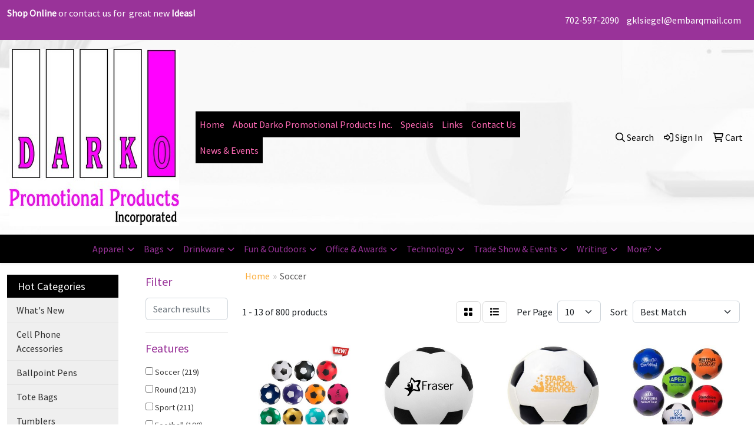

--- FILE ---
content_type: text/html
request_url: https://www.darkopromotions.com/ws/ws.dll/StartSrch?UID=20431&WENavID=14486207
body_size: 11113
content:
<!DOCTYPE html>
<html lang="en"><head>
<meta charset="utf-8">
<meta http-equiv="X-UA-Compatible" content="IE=edge">
<meta name="viewport" content="width=device-width, initial-scale=1">
<!-- The above 3 meta tags *must* come first in the head; any other head content must come *after* these tags -->


<link href="/distsite/styles/8/css/bootstrap.min.css" rel="stylesheet" />
<link href="https://fonts.googleapis.com/css?family=Open+Sans:400,600|Oswald:400,600" rel="stylesheet">
<link href="/distsite/styles/8/css/owl.carousel.min.css" rel="stylesheet">
<link href="/distsite/styles/8/css/nouislider.css" rel="stylesheet">
<!--<link href="/distsite/styles/8/css/menu.css" rel="stylesheet"/>-->
<link href="/distsite/styles/8/css/flexslider.css" rel="stylesheet">
<link href="/distsite/styles/8/css/all.min.css" rel="stylesheet">
<link href="/distsite/styles/8/css/slick/slick.css" rel="stylesheet"/>
<link href="/distsite/styles/8/css/lightbox/lightbox.css" rel="stylesheet"  />
<link href="/distsite/styles/8/css/yamm.css" rel="stylesheet" />
<!-- Custom styles for this theme -->
<link href="/we/we.dll/StyleSheet?UN=20431&Type=WETheme&TS=C46003.0846296296" rel="stylesheet">
<!-- Custom styles for this theme -->
<link href="/we/we.dll/StyleSheet?UN=20431&Type=WETheme-PS&TS=C46003.0846296296" rel="stylesheet">


<!-- HTML5 shim and Respond.js for IE8 support of HTML5 elements and media queries -->
<!--[if lt IE 9]>
      <script src="https://oss.maxcdn.com/html5shiv/3.7.3/html5shiv.min.js"></script>
      <script src="https://oss.maxcdn.com/respond/1.4.2/respond.min.js"></script>
    <![endif]-->

</head>

<body style="background:#fff;">


  <!-- Slide-Out Menu -->
  <div id="filter-menu" class="filter-menu">
    <button id="close-menu" class="btn-close"></button>
    <div class="menu-content">
      
<aside class="filter-sidebar">



<div class="filter-section first">
	<h2>Filter</h2>
	 <div class="input-group mb-3">
	 <input type="text" style="border-right:0;" placeholder="Search results" class="form-control text-search-within-results" name="SearchWithinResults" value="" maxlength="100" onkeyup="HandleTextFilter(event);">
	  <label class="input-group-text" style="background-color:#fff;"><a  style="display:none;" href="javascript:void(0);" class="remove-filter" data-toggle="tooltip" title="Clear" onclick="ClearTextFilter();"><i class="far fa-times" aria-hidden="true"></i> <span class="fa-sr-only">x</span></a></label>
	</div>
</div>

<a href="javascript:void(0);" class="clear-filters"  style="display:none;" onclick="ClearDrillDown();">Clear all filters</a>

<div class="filter-section"  style="display:none;">
	<h2>Categories</h2>

	<div class="filter-list">

	 

		<!-- wrapper for more filters -->
        <div class="show-filter">

		</div><!-- showfilters -->

	</div>

		<a href="#" class="show-more"  style="display:none;" >Show more</a>
</div>


<div class="filter-section" >
	<h2>Features</h2>

		<div class="filter-list">

	  		<div class="checkbox"><label><input class="filtercheckbox" type="checkbox" name="2|Soccer" ><span> Soccer (219)</span></label></div><div class="checkbox"><label><input class="filtercheckbox" type="checkbox" name="2|Round" ><span> Round (213)</span></label></div><div class="checkbox"><label><input class="filtercheckbox" type="checkbox" name="2|Sport" ><span> Sport (211)</span></label></div><div class="checkbox"><label><input class="filtercheckbox" type="checkbox" name="2|Football" ><span> Football (190)</span></label></div><div class="checkbox"><label><input class="filtercheckbox" type="checkbox" name="2|Durable" ><span> Durable (186)</span></label></div><div class="checkbox"><label><input class="filtercheckbox" type="checkbox" name="2|Training" ><span> Training (185)</span></label></div><div class="checkbox"><label><input class="filtercheckbox" type="checkbox" name="2|Outdoor" ><span> Outdoor (158)</span></label></div><div class="checkbox"><label><input class="filtercheckbox" type="checkbox" name="2|Game" ><span> Game (114)</span></label></div><div class="checkbox"><label><input class="filtercheckbox" type="checkbox" name="2|Soccer ball" ><span> Soccer ball (114)</span></label></div><div class="checkbox"><label><input class="filtercheckbox" type="checkbox" name="2|Ball" ><span> Ball (110)</span></label></div><div class="show-filter"><div class="checkbox"><label><input class="filtercheckbox" type="checkbox" name="2|Toy" ><span> Toy (102)</span></label></div><div class="checkbox"><label><input class="filtercheckbox" type="checkbox" name="2|Schools" ><span> Schools (98)</span></label></div><div class="checkbox"><label><input class="filtercheckbox" type="checkbox" name="2|Kid" ><span> Kid (87)</span></label></div><div class="checkbox"><label><input class="filtercheckbox" type="checkbox" name="2|Youth" ><span> Youth (84)</span></label></div><div class="checkbox"><label><input class="filtercheckbox" type="checkbox" name="2|Practice" ><span> Practice (81)</span></label></div><div class="checkbox"><label><input class="filtercheckbox" type="checkbox" name="2|Lightweight" ><span> Lightweight (77)</span></label></div><div class="checkbox"><label><input class="filtercheckbox" type="checkbox" name="2|Soft" ><span> Soft (77)</span></label></div><div class="checkbox"><label><input class="filtercheckbox" type="checkbox" name="2|Adult" ><span> Adult (69)</span></label></div><div class="checkbox"><label><input class="filtercheckbox" type="checkbox" name="2|Team" ><span> Team (68)</span></label></div><div class="checkbox"><label><input class="filtercheckbox" type="checkbox" name="2|Portable" ><span> Portable (63)</span></label></div><div class="checkbox"><label><input class="filtercheckbox" type="checkbox" name="2|Inflatable" ><span> Inflatable (60)</span></label></div><div class="checkbox"><label><input class="filtercheckbox" type="checkbox" name="2|Pvc" ><span> Pvc (59)</span></label></div><div class="checkbox"><label><input class="filtercheckbox" type="checkbox" name="2|Circle" ><span> Circle (57)</span></label></div><div class="checkbox"><label><input class="filtercheckbox" type="checkbox" name="2|Sphere" ><span> Sphere (57)</span></label></div><div class="checkbox"><label><input class="filtercheckbox" type="checkbox" name="2|Pu" ><span> Pu (56)</span></label></div><div class="checkbox"><label><input class="filtercheckbox" type="checkbox" name="2|Indoor" ><span> Indoor (54)</span></label></div><div class="checkbox"><label><input class="filtercheckbox" type="checkbox" name="2|Size 5" ><span> Size 5 (48)</span></label></div><div class="checkbox"><label><input class="filtercheckbox" type="checkbox" name="2|Mini" ><span> Mini (47)</span></label></div><div class="checkbox"><label><input class="filtercheckbox" type="checkbox" name="2|Basketball" ><span> Basketball (46)</span></label></div><div class="checkbox"><label><input class="filtercheckbox" type="checkbox" name="2|Official" ><span> Official (46)</span></label></div><div class="checkbox"><label><input class="filtercheckbox" type="checkbox" name="2|Bouncy" ><span> Bouncy (45)</span></label></div><div class="checkbox"><label><input class="filtercheckbox" type="checkbox" name="2|Fun" ><span> Fun (45)</span></label></div><div class="checkbox"><label><input class="filtercheckbox" type="checkbox" name="2|Competition" ><span> Competition (42)</span></label></div><div class="checkbox"><label><input class="filtercheckbox" type="checkbox" name="2|Exercise" ><span> Exercise (42)</span></label></div><div class="checkbox"><label><input class="filtercheckbox" type="checkbox" name="2|Team sport" ><span> Team sport (40)</span></label></div><div class="checkbox"><label><input class="filtercheckbox" type="checkbox" name="2|Rubber" ><span> Rubber (39)</span></label></div><div class="checkbox"><label><input class="filtercheckbox" type="checkbox" name="2|Waterproof" ><span> Waterproof (39)</span></label></div><div class="checkbox"><label><input class="filtercheckbox" type="checkbox" name="2|Beach" ><span> Beach (36)</span></label></div><div class="checkbox"><label><input class="filtercheckbox" type="checkbox" name="2|Athletic" ><span> Athletic (35)</span></label></div><div class="checkbox"><label><input class="filtercheckbox" type="checkbox" name="2|Foam" ><span> Foam (35)</span></label></div><div class="checkbox"><label><input class="filtercheckbox" type="checkbox" name="2|Squeezable" ><span> Squeezable (35)</span></label></div><div class="checkbox"><label><input class="filtercheckbox" type="checkbox" name="2|Leather" ><span> Leather (34)</span></label></div><div class="checkbox"><label><input class="filtercheckbox" type="checkbox" name="2|Sports equipment" ><span> Sports equipment (34)</span></label></div><div class="checkbox"><label><input class="filtercheckbox" type="checkbox" name="2|Event" ><span> Event (33)</span></label></div><div class="checkbox"><label><input class="filtercheckbox" type="checkbox" name="2|Baseball" ><span> Baseball (32)</span></label></div><div class="checkbox"><label><input class="filtercheckbox" type="checkbox" name="2|Match" ><span> Match (32)</span></label></div><div class="checkbox"><label><input class="filtercheckbox" type="checkbox" name="2|Elastic" ><span> Elastic (31)</span></label></div><div class="checkbox"><label><input class="filtercheckbox" type="checkbox" name="2|Giveaway" ><span> Giveaway (31)</span></label></div><div class="checkbox"><label><input class="filtercheckbox" type="checkbox" name="2|Soccer equipment" ><span> Soccer equipment (31)</span></label></div><div class="checkbox"><label><input class="filtercheckbox" type="checkbox" name="2|World cup" ><span> World cup (31)</span></label></div></div>

			<!-- wrapper for more filters -->
			<div class="show-filter">

			</div><!-- showfilters -->
 		</div>
		<a href="#" class="show-more"  >Show more</a>


</div>


<div class="filter-section" >
	<h2>Colors</h2>

		<div class="filter-list">

		  	<div class="checkbox"><label><input class="filtercheckbox" type="checkbox" name="1|Blue" ><span> Blue (249)</span></label></div><div class="checkbox"><label><input class="filtercheckbox" type="checkbox" name="1|White" ><span> White (249)</span></label></div><div class="checkbox"><label><input class="filtercheckbox" type="checkbox" name="1|Red" ><span> Red (232)</span></label></div><div class="checkbox"><label><input class="filtercheckbox" type="checkbox" name="1|Yellow" ><span> Yellow (224)</span></label></div><div class="checkbox"><label><input class="filtercheckbox" type="checkbox" name="1|Green" ><span> Green (206)</span></label></div><div class="checkbox"><label><input class="filtercheckbox" type="checkbox" name="1|Black" ><span> Black (199)</span></label></div><div class="checkbox"><label><input class="filtercheckbox" type="checkbox" name="1|Orange" ><span> Orange (170)</span></label></div><div class="checkbox"><label><input class="filtercheckbox" type="checkbox" name="1|Various" ><span> Various (170)</span></label></div><div class="checkbox"><label><input class="filtercheckbox" type="checkbox" name="1|Purple" ><span> Purple (111)</span></label></div><div class="checkbox"><label><input class="filtercheckbox" type="checkbox" name="1|Brown" ><span> Brown (100)</span></label></div><div class="show-filter"><div class="checkbox"><label><input class="filtercheckbox" type="checkbox" name="1|Pink" ><span> Pink (80)</span></label></div><div class="checkbox"><label><input class="filtercheckbox" type="checkbox" name="1|White/black" ><span> White/black (61)</span></label></div><div class="checkbox"><label><input class="filtercheckbox" type="checkbox" name="1|Black/white" ><span> Black/white (60)</span></label></div><div class="checkbox"><label><input class="filtercheckbox" type="checkbox" name="1|Gray" ><span> Gray (48)</span></label></div><div class="checkbox"><label><input class="filtercheckbox" type="checkbox" name="1|Royal blue" ><span> Royal blue (34)</span></label></div><div class="checkbox"><label><input class="filtercheckbox" type="checkbox" name="1|Navy blue" ><span> Navy blue (26)</span></label></div><div class="checkbox"><label><input class="filtercheckbox" type="checkbox" name="1|Gold" ><span> Gold (24)</span></label></div><div class="checkbox"><label><input class="filtercheckbox" type="checkbox" name="1|Silver" ><span> Silver (24)</span></label></div><div class="checkbox"><label><input class="filtercheckbox" type="checkbox" name="1|Blue/white" ><span> Blue/white (23)</span></label></div><div class="checkbox"><label><input class="filtercheckbox" type="checkbox" name="1|Red/white" ><span> Red/white (23)</span></label></div><div class="checkbox"><label><input class="filtercheckbox" type="checkbox" name="1|Light blue" ><span> Light blue (20)</span></label></div><div class="checkbox"><label><input class="filtercheckbox" type="checkbox" name="1|White/red" ><span> White/red (20)</span></label></div><div class="checkbox"><label><input class="filtercheckbox" type="checkbox" name="1|Maroon red" ><span> Maroon red (16)</span></label></div><div class="checkbox"><label><input class="filtercheckbox" type="checkbox" name="1|White/blue" ><span> White/blue (16)</span></label></div><div class="checkbox"><label><input class="filtercheckbox" type="checkbox" name="1|Red/black" ><span> Red/black (15)</span></label></div><div class="checkbox"><label><input class="filtercheckbox" type="checkbox" name="1|Standard" ><span> Standard (14)</span></label></div><div class="checkbox"><label><input class="filtercheckbox" type="checkbox" name="1|Burgundy red" ><span> Burgundy red (12)</span></label></div><div class="checkbox"><label><input class="filtercheckbox" type="checkbox" name="1|Clear" ><span> Clear (12)</span></label></div><div class="checkbox"><label><input class="filtercheckbox" type="checkbox" name="1|Yellow/white" ><span> Yellow/white (12)</span></label></div><div class="checkbox"><label><input class="filtercheckbox" type="checkbox" name="1|Blue/black" ><span> Blue/black (11)</span></label></div><div class="checkbox"><label><input class="filtercheckbox" type="checkbox" name="1|Yellow/black" ><span> Yellow/black (11)</span></label></div><div class="checkbox"><label><input class="filtercheckbox" type="checkbox" name="1|Green/white" ><span> Green/white (10)</span></label></div><div class="checkbox"><label><input class="filtercheckbox" type="checkbox" name="1|Teal green" ><span> Teal green (9)</span></label></div><div class="checkbox"><label><input class="filtercheckbox" type="checkbox" name="1|White/yellow" ><span> White/yellow (9)</span></label></div><div class="checkbox"><label><input class="filtercheckbox" type="checkbox" name="1|Custom" ><span> Custom (8)</span></label></div><div class="checkbox"><label><input class="filtercheckbox" type="checkbox" name="1|Lime green" ><span> Lime green (8)</span></label></div><div class="checkbox"><label><input class="filtercheckbox" type="checkbox" name="1|Orange/black" ><span> Orange/black (8)</span></label></div><div class="checkbox"><label><input class="filtercheckbox" type="checkbox" name="1|Teal" ><span> Teal (8)</span></label></div><div class="checkbox"><label><input class="filtercheckbox" type="checkbox" name="1|Assorted" ><span> Assorted (7)</span></label></div><div class="checkbox"><label><input class="filtercheckbox" type="checkbox" name="1|Dark brown" ><span> Dark brown (7)</span></label></div><div class="checkbox"><label><input class="filtercheckbox" type="checkbox" name="1|Dark green" ><span> Dark green (6)</span></label></div><div class="checkbox"><label><input class="filtercheckbox" type="checkbox" name="1|Green/black" ><span> Green/black (6)</span></label></div><div class="checkbox"><label><input class="filtercheckbox" type="checkbox" name="1|Aluminum metal/aluminum" ><span> Aluminum metal/aluminum (5)</span></label></div><div class="checkbox"><label><input class="filtercheckbox" type="checkbox" name="1|Bright blue/royal blue" ><span> Bright blue/royal blue (5)</span></label></div><div class="checkbox"><label><input class="filtercheckbox" type="checkbox" name="1|Dark blue/navy blue" ><span> Dark blue/navy blue (5)</span></label></div><div class="checkbox"><label><input class="filtercheckbox" type="checkbox" name="1|Dark red/burgundy red" ><span> Dark red/burgundy red (5)</span></label></div><div class="checkbox"><label><input class="filtercheckbox" type="checkbox" name="1|Dark red/maroon red" ><span> Dark red/maroon red (5)</span></label></div><div class="checkbox"><label><input class="filtercheckbox" type="checkbox" name="1|Dark yellow/gold" ><span> Dark yellow/gold (5)</span></label></div><div class="checkbox"><label><input class="filtercheckbox" type="checkbox" name="1|Light blue/light blue" ><span> Light blue/light blue (5)</span></label></div><div class="checkbox"><label><input class="filtercheckbox" type="checkbox" name="1|Medium black/black" ><span> Medium black/black (5)</span></label></div></div>


			<!-- wrapper for more filters -->
			<div class="show-filter">

			</div><!-- showfilters -->

		  </div>

		<a href="#" class="show-more"  >Show more</a>
</div>


<div class="filter-section"  >
	<h2>Price Range</h2>
	<div class="filter-price-wrap">
		<div class="filter-price-inner">
			<div class="input-group">
				<span class="input-group-text input-group-text-white">$</span>
				<input type="text" class="form-control form-control-sm filter-min-prices" name="min-prices" value="" placeholder="Min" onkeyup="HandlePriceFilter(event);">
			</div>
			<div class="input-group">
				<span class="input-group-text input-group-text-white">$</span>
				<input type="text" class="form-control form-control-sm filter-max-prices" name="max-prices" value="" placeholder="Max" onkeyup="HandlePriceFilter(event);">
			</div>
		</div>
		<a href="javascript:void(0)" onclick="SetPriceFilter();" ><i class="fa-solid fa-chevron-right"></i></a>
	</div>
</div>

<div class="filter-section"   >
	<h2>Quantity</h2>
	<div class="filter-price-wrap mb-2">
		<input type="text" class="form-control form-control-sm filter-quantity" value="" placeholder="Qty" onkeyup="HandleQuantityFilter(event);">
		<a href="javascript:void(0)" onclick="SetQuantityFilter();"><i class="fa-solid fa-chevron-right"></i></a>
	</div>
</div>




	</aside>

    </div>
</div>




	<div class="container-fluid">
		<div class="row">

			<div class="col-md-3 col-lg-2">
        <div class="d-none d-md-block">
          <div id="desktop-filter">
            
<aside class="filter-sidebar">



<div class="filter-section first">
	<h2>Filter</h2>
	 <div class="input-group mb-3">
	 <input type="text" style="border-right:0;" placeholder="Search results" class="form-control text-search-within-results" name="SearchWithinResults" value="" maxlength="100" onkeyup="HandleTextFilter(event);">
	  <label class="input-group-text" style="background-color:#fff;"><a  style="display:none;" href="javascript:void(0);" class="remove-filter" data-toggle="tooltip" title="Clear" onclick="ClearTextFilter();"><i class="far fa-times" aria-hidden="true"></i> <span class="fa-sr-only">x</span></a></label>
	</div>
</div>

<a href="javascript:void(0);" class="clear-filters"  style="display:none;" onclick="ClearDrillDown();">Clear all filters</a>

<div class="filter-section"  style="display:none;">
	<h2>Categories</h2>

	<div class="filter-list">

	 

		<!-- wrapper for more filters -->
        <div class="show-filter">

		</div><!-- showfilters -->

	</div>

		<a href="#" class="show-more"  style="display:none;" >Show more</a>
</div>


<div class="filter-section" >
	<h2>Features</h2>

		<div class="filter-list">

	  		<div class="checkbox"><label><input class="filtercheckbox" type="checkbox" name="2|Soccer" ><span> Soccer (219)</span></label></div><div class="checkbox"><label><input class="filtercheckbox" type="checkbox" name="2|Round" ><span> Round (213)</span></label></div><div class="checkbox"><label><input class="filtercheckbox" type="checkbox" name="2|Sport" ><span> Sport (211)</span></label></div><div class="checkbox"><label><input class="filtercheckbox" type="checkbox" name="2|Football" ><span> Football (190)</span></label></div><div class="checkbox"><label><input class="filtercheckbox" type="checkbox" name="2|Durable" ><span> Durable (186)</span></label></div><div class="checkbox"><label><input class="filtercheckbox" type="checkbox" name="2|Training" ><span> Training (185)</span></label></div><div class="checkbox"><label><input class="filtercheckbox" type="checkbox" name="2|Outdoor" ><span> Outdoor (158)</span></label></div><div class="checkbox"><label><input class="filtercheckbox" type="checkbox" name="2|Game" ><span> Game (114)</span></label></div><div class="checkbox"><label><input class="filtercheckbox" type="checkbox" name="2|Soccer ball" ><span> Soccer ball (114)</span></label></div><div class="checkbox"><label><input class="filtercheckbox" type="checkbox" name="2|Ball" ><span> Ball (110)</span></label></div><div class="show-filter"><div class="checkbox"><label><input class="filtercheckbox" type="checkbox" name="2|Toy" ><span> Toy (102)</span></label></div><div class="checkbox"><label><input class="filtercheckbox" type="checkbox" name="2|Schools" ><span> Schools (98)</span></label></div><div class="checkbox"><label><input class="filtercheckbox" type="checkbox" name="2|Kid" ><span> Kid (87)</span></label></div><div class="checkbox"><label><input class="filtercheckbox" type="checkbox" name="2|Youth" ><span> Youth (84)</span></label></div><div class="checkbox"><label><input class="filtercheckbox" type="checkbox" name="2|Practice" ><span> Practice (81)</span></label></div><div class="checkbox"><label><input class="filtercheckbox" type="checkbox" name="2|Lightweight" ><span> Lightweight (77)</span></label></div><div class="checkbox"><label><input class="filtercheckbox" type="checkbox" name="2|Soft" ><span> Soft (77)</span></label></div><div class="checkbox"><label><input class="filtercheckbox" type="checkbox" name="2|Adult" ><span> Adult (69)</span></label></div><div class="checkbox"><label><input class="filtercheckbox" type="checkbox" name="2|Team" ><span> Team (68)</span></label></div><div class="checkbox"><label><input class="filtercheckbox" type="checkbox" name="2|Portable" ><span> Portable (63)</span></label></div><div class="checkbox"><label><input class="filtercheckbox" type="checkbox" name="2|Inflatable" ><span> Inflatable (60)</span></label></div><div class="checkbox"><label><input class="filtercheckbox" type="checkbox" name="2|Pvc" ><span> Pvc (59)</span></label></div><div class="checkbox"><label><input class="filtercheckbox" type="checkbox" name="2|Circle" ><span> Circle (57)</span></label></div><div class="checkbox"><label><input class="filtercheckbox" type="checkbox" name="2|Sphere" ><span> Sphere (57)</span></label></div><div class="checkbox"><label><input class="filtercheckbox" type="checkbox" name="2|Pu" ><span> Pu (56)</span></label></div><div class="checkbox"><label><input class="filtercheckbox" type="checkbox" name="2|Indoor" ><span> Indoor (54)</span></label></div><div class="checkbox"><label><input class="filtercheckbox" type="checkbox" name="2|Size 5" ><span> Size 5 (48)</span></label></div><div class="checkbox"><label><input class="filtercheckbox" type="checkbox" name="2|Mini" ><span> Mini (47)</span></label></div><div class="checkbox"><label><input class="filtercheckbox" type="checkbox" name="2|Basketball" ><span> Basketball (46)</span></label></div><div class="checkbox"><label><input class="filtercheckbox" type="checkbox" name="2|Official" ><span> Official (46)</span></label></div><div class="checkbox"><label><input class="filtercheckbox" type="checkbox" name="2|Bouncy" ><span> Bouncy (45)</span></label></div><div class="checkbox"><label><input class="filtercheckbox" type="checkbox" name="2|Fun" ><span> Fun (45)</span></label></div><div class="checkbox"><label><input class="filtercheckbox" type="checkbox" name="2|Competition" ><span> Competition (42)</span></label></div><div class="checkbox"><label><input class="filtercheckbox" type="checkbox" name="2|Exercise" ><span> Exercise (42)</span></label></div><div class="checkbox"><label><input class="filtercheckbox" type="checkbox" name="2|Team sport" ><span> Team sport (40)</span></label></div><div class="checkbox"><label><input class="filtercheckbox" type="checkbox" name="2|Rubber" ><span> Rubber (39)</span></label></div><div class="checkbox"><label><input class="filtercheckbox" type="checkbox" name="2|Waterproof" ><span> Waterproof (39)</span></label></div><div class="checkbox"><label><input class="filtercheckbox" type="checkbox" name="2|Beach" ><span> Beach (36)</span></label></div><div class="checkbox"><label><input class="filtercheckbox" type="checkbox" name="2|Athletic" ><span> Athletic (35)</span></label></div><div class="checkbox"><label><input class="filtercheckbox" type="checkbox" name="2|Foam" ><span> Foam (35)</span></label></div><div class="checkbox"><label><input class="filtercheckbox" type="checkbox" name="2|Squeezable" ><span> Squeezable (35)</span></label></div><div class="checkbox"><label><input class="filtercheckbox" type="checkbox" name="2|Leather" ><span> Leather (34)</span></label></div><div class="checkbox"><label><input class="filtercheckbox" type="checkbox" name="2|Sports equipment" ><span> Sports equipment (34)</span></label></div><div class="checkbox"><label><input class="filtercheckbox" type="checkbox" name="2|Event" ><span> Event (33)</span></label></div><div class="checkbox"><label><input class="filtercheckbox" type="checkbox" name="2|Baseball" ><span> Baseball (32)</span></label></div><div class="checkbox"><label><input class="filtercheckbox" type="checkbox" name="2|Match" ><span> Match (32)</span></label></div><div class="checkbox"><label><input class="filtercheckbox" type="checkbox" name="2|Elastic" ><span> Elastic (31)</span></label></div><div class="checkbox"><label><input class="filtercheckbox" type="checkbox" name="2|Giveaway" ><span> Giveaway (31)</span></label></div><div class="checkbox"><label><input class="filtercheckbox" type="checkbox" name="2|Soccer equipment" ><span> Soccer equipment (31)</span></label></div><div class="checkbox"><label><input class="filtercheckbox" type="checkbox" name="2|World cup" ><span> World cup (31)</span></label></div></div>

			<!-- wrapper for more filters -->
			<div class="show-filter">

			</div><!-- showfilters -->
 		</div>
		<a href="#" class="show-more"  >Show more</a>


</div>


<div class="filter-section" >
	<h2>Colors</h2>

		<div class="filter-list">

		  	<div class="checkbox"><label><input class="filtercheckbox" type="checkbox" name="1|Blue" ><span> Blue (249)</span></label></div><div class="checkbox"><label><input class="filtercheckbox" type="checkbox" name="1|White" ><span> White (249)</span></label></div><div class="checkbox"><label><input class="filtercheckbox" type="checkbox" name="1|Red" ><span> Red (232)</span></label></div><div class="checkbox"><label><input class="filtercheckbox" type="checkbox" name="1|Yellow" ><span> Yellow (224)</span></label></div><div class="checkbox"><label><input class="filtercheckbox" type="checkbox" name="1|Green" ><span> Green (206)</span></label></div><div class="checkbox"><label><input class="filtercheckbox" type="checkbox" name="1|Black" ><span> Black (199)</span></label></div><div class="checkbox"><label><input class="filtercheckbox" type="checkbox" name="1|Orange" ><span> Orange (170)</span></label></div><div class="checkbox"><label><input class="filtercheckbox" type="checkbox" name="1|Various" ><span> Various (170)</span></label></div><div class="checkbox"><label><input class="filtercheckbox" type="checkbox" name="1|Purple" ><span> Purple (111)</span></label></div><div class="checkbox"><label><input class="filtercheckbox" type="checkbox" name="1|Brown" ><span> Brown (100)</span></label></div><div class="show-filter"><div class="checkbox"><label><input class="filtercheckbox" type="checkbox" name="1|Pink" ><span> Pink (80)</span></label></div><div class="checkbox"><label><input class="filtercheckbox" type="checkbox" name="1|White/black" ><span> White/black (61)</span></label></div><div class="checkbox"><label><input class="filtercheckbox" type="checkbox" name="1|Black/white" ><span> Black/white (60)</span></label></div><div class="checkbox"><label><input class="filtercheckbox" type="checkbox" name="1|Gray" ><span> Gray (48)</span></label></div><div class="checkbox"><label><input class="filtercheckbox" type="checkbox" name="1|Royal blue" ><span> Royal blue (34)</span></label></div><div class="checkbox"><label><input class="filtercheckbox" type="checkbox" name="1|Navy blue" ><span> Navy blue (26)</span></label></div><div class="checkbox"><label><input class="filtercheckbox" type="checkbox" name="1|Gold" ><span> Gold (24)</span></label></div><div class="checkbox"><label><input class="filtercheckbox" type="checkbox" name="1|Silver" ><span> Silver (24)</span></label></div><div class="checkbox"><label><input class="filtercheckbox" type="checkbox" name="1|Blue/white" ><span> Blue/white (23)</span></label></div><div class="checkbox"><label><input class="filtercheckbox" type="checkbox" name="1|Red/white" ><span> Red/white (23)</span></label></div><div class="checkbox"><label><input class="filtercheckbox" type="checkbox" name="1|Light blue" ><span> Light blue (20)</span></label></div><div class="checkbox"><label><input class="filtercheckbox" type="checkbox" name="1|White/red" ><span> White/red (20)</span></label></div><div class="checkbox"><label><input class="filtercheckbox" type="checkbox" name="1|Maroon red" ><span> Maroon red (16)</span></label></div><div class="checkbox"><label><input class="filtercheckbox" type="checkbox" name="1|White/blue" ><span> White/blue (16)</span></label></div><div class="checkbox"><label><input class="filtercheckbox" type="checkbox" name="1|Red/black" ><span> Red/black (15)</span></label></div><div class="checkbox"><label><input class="filtercheckbox" type="checkbox" name="1|Standard" ><span> Standard (14)</span></label></div><div class="checkbox"><label><input class="filtercheckbox" type="checkbox" name="1|Burgundy red" ><span> Burgundy red (12)</span></label></div><div class="checkbox"><label><input class="filtercheckbox" type="checkbox" name="1|Clear" ><span> Clear (12)</span></label></div><div class="checkbox"><label><input class="filtercheckbox" type="checkbox" name="1|Yellow/white" ><span> Yellow/white (12)</span></label></div><div class="checkbox"><label><input class="filtercheckbox" type="checkbox" name="1|Blue/black" ><span> Blue/black (11)</span></label></div><div class="checkbox"><label><input class="filtercheckbox" type="checkbox" name="1|Yellow/black" ><span> Yellow/black (11)</span></label></div><div class="checkbox"><label><input class="filtercheckbox" type="checkbox" name="1|Green/white" ><span> Green/white (10)</span></label></div><div class="checkbox"><label><input class="filtercheckbox" type="checkbox" name="1|Teal green" ><span> Teal green (9)</span></label></div><div class="checkbox"><label><input class="filtercheckbox" type="checkbox" name="1|White/yellow" ><span> White/yellow (9)</span></label></div><div class="checkbox"><label><input class="filtercheckbox" type="checkbox" name="1|Custom" ><span> Custom (8)</span></label></div><div class="checkbox"><label><input class="filtercheckbox" type="checkbox" name="1|Lime green" ><span> Lime green (8)</span></label></div><div class="checkbox"><label><input class="filtercheckbox" type="checkbox" name="1|Orange/black" ><span> Orange/black (8)</span></label></div><div class="checkbox"><label><input class="filtercheckbox" type="checkbox" name="1|Teal" ><span> Teal (8)</span></label></div><div class="checkbox"><label><input class="filtercheckbox" type="checkbox" name="1|Assorted" ><span> Assorted (7)</span></label></div><div class="checkbox"><label><input class="filtercheckbox" type="checkbox" name="1|Dark brown" ><span> Dark brown (7)</span></label></div><div class="checkbox"><label><input class="filtercheckbox" type="checkbox" name="1|Dark green" ><span> Dark green (6)</span></label></div><div class="checkbox"><label><input class="filtercheckbox" type="checkbox" name="1|Green/black" ><span> Green/black (6)</span></label></div><div class="checkbox"><label><input class="filtercheckbox" type="checkbox" name="1|Aluminum metal/aluminum" ><span> Aluminum metal/aluminum (5)</span></label></div><div class="checkbox"><label><input class="filtercheckbox" type="checkbox" name="1|Bright blue/royal blue" ><span> Bright blue/royal blue (5)</span></label></div><div class="checkbox"><label><input class="filtercheckbox" type="checkbox" name="1|Dark blue/navy blue" ><span> Dark blue/navy blue (5)</span></label></div><div class="checkbox"><label><input class="filtercheckbox" type="checkbox" name="1|Dark red/burgundy red" ><span> Dark red/burgundy red (5)</span></label></div><div class="checkbox"><label><input class="filtercheckbox" type="checkbox" name="1|Dark red/maroon red" ><span> Dark red/maroon red (5)</span></label></div><div class="checkbox"><label><input class="filtercheckbox" type="checkbox" name="1|Dark yellow/gold" ><span> Dark yellow/gold (5)</span></label></div><div class="checkbox"><label><input class="filtercheckbox" type="checkbox" name="1|Light blue/light blue" ><span> Light blue/light blue (5)</span></label></div><div class="checkbox"><label><input class="filtercheckbox" type="checkbox" name="1|Medium black/black" ><span> Medium black/black (5)</span></label></div></div>


			<!-- wrapper for more filters -->
			<div class="show-filter">

			</div><!-- showfilters -->

		  </div>

		<a href="#" class="show-more"  >Show more</a>
</div>


<div class="filter-section"  >
	<h2>Price Range</h2>
	<div class="filter-price-wrap">
		<div class="filter-price-inner">
			<div class="input-group">
				<span class="input-group-text input-group-text-white">$</span>
				<input type="text" class="form-control form-control-sm filter-min-prices" name="min-prices" value="" placeholder="Min" onkeyup="HandlePriceFilter(event);">
			</div>
			<div class="input-group">
				<span class="input-group-text input-group-text-white">$</span>
				<input type="text" class="form-control form-control-sm filter-max-prices" name="max-prices" value="" placeholder="Max" onkeyup="HandlePriceFilter(event);">
			</div>
		</div>
		<a href="javascript:void(0)" onclick="SetPriceFilter();" ><i class="fa-solid fa-chevron-right"></i></a>
	</div>
</div>

<div class="filter-section"   >
	<h2>Quantity</h2>
	<div class="filter-price-wrap mb-2">
		<input type="text" class="form-control form-control-sm filter-quantity" value="" placeholder="Qty" onkeyup="HandleQuantityFilter(event);">
		<a href="javascript:void(0)" onclick="SetQuantityFilter();"><i class="fa-solid fa-chevron-right"></i></a>
	</div>
</div>




	</aside>

          </div>
        </div>
			</div>

			<div class="col-md-9 col-lg-10">
				

				<ol class="breadcrumb"  >
              		<li><a href="https://www.darkopromotions.com" target="_top">Home</a></li>
             	 	<li class="active">Soccer</li>
            	</ol>




				<div id="product-list-controls">

				
						<div class="d-flex align-items-center justify-content-between">
							<div class="d-none d-md-block me-3">
								1 - 13 of  800 <span class="d-none d-lg-inline">products</span>
							</div>
					  
						  <!-- Right Aligned Controls -->
						  <div class="product-controls-right d-flex align-items-center">
       
              <button id="show-filter-button" class="btn btn-control d-block d-md-none"><i class="fa-solid fa-filter" aria-hidden="true"></i></button>

							
							<span class="me-3">
								<a href="/ws/ws.dll/StartSrch?UID=20431&WENavID=14486207&View=T&ST=2601190310225369312257953" class="btn btn-control grid" title="Change to Grid View"><i class="fa-solid fa-grid-2" aria-hidden="true"></i>  <span class="fa-sr-only">Grid</span></a>
								<a href="/ws/ws.dll/StartSrch?UID=20431&WENavID=14486207&View=L&ST=2601190310225369312257953" class="btn btn-control" title="Change to List View"><i class="fa-solid fa-list"></i> <span class="fa-sr-only">List</span></a>
							</span>
							
					  
							<!-- Number of Items Per Page -->
							<div class="me-2 d-none d-lg-block">
								<label>Per Page</label>
							</div>
							<div class="me-3 d-none d-md-block">
								<select class="form-select notranslate" onchange="GoToNewURL(this);" aria-label="Items per page">
									<option value="/ws/ws.dll/StartSrch?UID=20431&WENavID=14486207&ST=2601190310225369312257953&PPP=10" selected>10</option><option value="/ws/ws.dll/StartSrch?UID=20431&WENavID=14486207&ST=2601190310225369312257953&PPP=25" >25</option><option value="/ws/ws.dll/StartSrch?UID=20431&WENavID=14486207&ST=2601190310225369312257953&PPP=50" >50</option><option value="/ws/ws.dll/StartSrch?UID=20431&WENavID=14486207&ST=2601190310225369312257953&PPP=100" >100</option><option value="/ws/ws.dll/StartSrch?UID=20431&WENavID=14486207&ST=2601190310225369312257953&PPP=250" >250</option>
								
								</select>
							</div>
					  
							<!-- Sort By -->
							<div class="d-none d-lg-block me-2">
								<label>Sort</label>
							</div>
							<div>
								<select class="form-select" onchange="GoToNewURL(this);">
									<option value="/ws/ws.dll/StartSrch?UID=20431&WENavID=14486207&Sort=0" selected>Best Match</option><option value="/ws/ws.dll/StartSrch?UID=20431&WENavID=14486207&Sort=3">Most Popular</option><option value="/ws/ws.dll/StartSrch?UID=20431&WENavID=14486207&Sort=1">Price (Low to High)</option><option value="/ws/ws.dll/StartSrch?UID=20431&WENavID=14486207&Sort=2">Price (High to Low)</option>
								 </select>
							</div>
						  </div>
						</div>

			  </div>

				<!-- Product Results List -->
				<ul class="thumbnail-list"><a name="0" href="#" alt="Item 0"></a>
<li>
 <a href="https://www.darkopromotions.com/p/VNNVK-BFFZN/soccer-ball-squeezies-stress-reliever" target="_parent" alt="Soccer Ball Squeezies® Stress Reliever">
 <div class="pr-list-grid">
		<img class="img-responsive" src="/ws/ws.dll/QPic?SN=50313&P=37548899&I=0&PX=300" alt="Soccer Ball Squeezies® Stress Reliever">
		<p class="pr-name">Soccer Ball Squeezies® Stress Reliever</p>
		<div class="pr-meta-row">
			<div class="product-reviews"  style="display:none;">
				<div class="rating-stars">
				<i class="fa-solid fa-star-sharp active" aria-hidden="true"></i><i class="fa-solid fa-star-sharp active" aria-hidden="true"></i><i class="fa-solid fa-star-sharp active" aria-hidden="true"></i><i class="fa-solid fa-star-sharp active" aria-hidden="true"></i><i class="fa-solid fa-star-sharp active" aria-hidden="true"></i>
				</div>
				<span class="rating-count">(1)</span>
			</div>
			
		</div>
		<p class="pr-number"  ><span class="notranslate">Item #VNNVK-BFFZN</span></p>
		<p class="pr-price"  ><span class="notranslate">$1.24</span> - <span class="notranslate">$1.65</span></p>
 </div>
 </a>
</li>
<a name="1" href="#" alt="Item 1"></a>
<li>
 <a href="https://www.darkopromotions.com/p/AOOAC-HVAAN/soccer-ball-stress-ball" target="_parent" alt="Soccer Ball Stress Ball">
 <div class="pr-list-grid">
		<img class="img-responsive" src="/ws/ws.dll/QPic?SN=66845&P=123567941&I=0&PX=300" alt="Soccer Ball Stress Ball">
		<p class="pr-name">Soccer Ball Stress Ball</p>
		<div class="pr-meta-row">
			<div class="product-reviews"  style="display:none;">
				<div class="rating-stars">
				<i class="fa-solid fa-star-sharp" aria-hidden="true"></i><i class="fa-solid fa-star-sharp" aria-hidden="true"></i><i class="fa-solid fa-star-sharp" aria-hidden="true"></i><i class="fa-solid fa-star-sharp" aria-hidden="true"></i><i class="fa-solid fa-star-sharp" aria-hidden="true"></i>
				</div>
				<span class="rating-count">(0)</span>
			</div>
			
		</div>
		<p class="pr-number"  ><span class="notranslate">Item #AOOAC-HVAAN</span></p>
		<p class="pr-price"  ><span class="notranslate">$1.43</span> - <span class="notranslate">$1.63</span></p>
 </div>
 </a>
</li>
<a name="2" href="#" alt="Item 2"></a>
<li>
 <a href="https://www.darkopromotions.com/p/WTHVI-EZWER/6-mini-autograph-soccer-ball" target="_parent" alt="6&quot; Mini Autograph Soccer Ball">
 <div class="pr-list-grid">
		<img class="img-responsive" src="/ws/ws.dll/QPic?SN=53186&P=132282297&I=0&PX=300" alt="6&quot; Mini Autograph Soccer Ball">
		<p class="pr-name">6&quot; Mini Autograph Soccer Ball</p>
		<div class="pr-meta-row">
			<div class="product-reviews"  style="display:none;">
				<div class="rating-stars">
				<i class="fa-solid fa-star-sharp" aria-hidden="true"></i><i class="fa-solid fa-star-sharp" aria-hidden="true"></i><i class="fa-solid fa-star-sharp" aria-hidden="true"></i><i class="fa-solid fa-star-sharp" aria-hidden="true"></i><i class="fa-solid fa-star-sharp" aria-hidden="true"></i>
				</div>
				<span class="rating-count">(0)</span>
			</div>
			
		</div>
		<p class="pr-number"  ><span class="notranslate">Item #WTHVI-EZWER</span></p>
		<p class="pr-price"  ><span class="notranslate">$11.49</span> - <span class="notranslate">$11.89</span></p>
 </div>
 </a>
</li>
<a name="3" href="#" alt="Item 3"></a>
<li>
 <a href="https://www.darkopromotions.com/p/ATMDG-CYZBN/soccer-ball-stress-reliever" target="_parent" alt="Soccer Ball Stress Reliever">
 <div class="pr-list-grid">
		<img class="img-responsive" src="/ws/ws.dll/QPic?SN=60462&P=721352715&I=0&PX=300" alt="Soccer Ball Stress Reliever">
		<p class="pr-name">Soccer Ball Stress Reliever</p>
		<div class="pr-meta-row">
			<div class="product-reviews"  style="display:none;">
				<div class="rating-stars">
				<i class="fa-solid fa-star-sharp" aria-hidden="true"></i><i class="fa-solid fa-star-sharp" aria-hidden="true"></i><i class="fa-solid fa-star-sharp" aria-hidden="true"></i><i class="fa-solid fa-star-sharp" aria-hidden="true"></i><i class="fa-solid fa-star-sharp" aria-hidden="true"></i>
				</div>
				<span class="rating-count">(0)</span>
			</div>
			
		</div>
		<p class="pr-number"  ><span class="notranslate">Item #ATMDG-CYZBN</span></p>
		<p class="pr-price"  ><span class="notranslate">$1.32</span> - <span class="notranslate">$1.63</span></p>
 </div>
 </a>
</li>
<a name="4" href="#" alt="Item 4"></a>
<li>
 <a href="https://www.darkopromotions.com/p/EQKEF-DAVOQ/mini-vinyl-soccer-ball-4" target="_parent" alt="Mini Vinyl Soccer Ball 4&quot;">
 <div class="pr-list-grid">
		<img class="img-responsive" src="/ws/ws.dll/QPic?SN=53186&P=781385504&I=0&PX=300" alt="Mini Vinyl Soccer Ball 4&quot;">
		<p class="pr-name">Mini Vinyl Soccer Ball 4&quot;</p>
		<div class="pr-meta-row">
			<div class="product-reviews"  style="display:none;">
				<div class="rating-stars">
				<i class="fa-solid fa-star-sharp" aria-hidden="true"></i><i class="fa-solid fa-star-sharp" aria-hidden="true"></i><i class="fa-solid fa-star-sharp" aria-hidden="true"></i><i class="fa-solid fa-star-sharp" aria-hidden="true"></i><i class="fa-solid fa-star-sharp" aria-hidden="true"></i>
				</div>
				<span class="rating-count">(0)</span>
			</div>
			
		</div>
		<p class="pr-number"  ><span class="notranslate">Item #EQKEF-DAVOQ</span></p>
		<p class="pr-price"  ><span class="notranslate">$3.59</span> - <span class="notranslate">$3.79</span></p>
 </div>
 </a>
</li>
<a name="5" href="#" alt="Item 5"></a>
<li>
 <a href="https://www.darkopromotions.com/p/YRMCJ-PAOYA/football-stress-ball-w-custom-logo-pu-stress-reliever-balls" target="_parent" alt="Football Stress Ball w/ Custom Logo PU Stress Reliever Balls">
 <div class="pr-list-grid">
		<img class="img-responsive" src="/ws/ws.dll/QPic?SN=69609&P=366864728&I=0&PX=300" alt="Football Stress Ball w/ Custom Logo PU Stress Reliever Balls">
		<p class="pr-name">Football Stress Ball w/ Custom Logo PU Stress Reliever Balls</p>
		<div class="pr-meta-row">
			<div class="product-reviews"  style="display:none;">
				<div class="rating-stars">
				<i class="fa-solid fa-star-sharp active" aria-hidden="true"></i><i class="fa-solid fa-star-sharp active" aria-hidden="true"></i><i class="fa-solid fa-star-sharp active" aria-hidden="true"></i><i class="fa-solid fa-star-sharp active" aria-hidden="true"></i><i class="fa-solid fa-star-sharp active" aria-hidden="true"></i>
				</div>
				<span class="rating-count">(1)</span>
			</div>
			
		</div>
		<p class="pr-number"  ><span class="notranslate">Item #YRMCJ-PAOYA</span></p>
		<p class="pr-price"  ><span class="notranslate">$1.57</span> - <span class="notranslate">$2.93</span></p>
 </div>
 </a>
</li>
<a name="6" href="#" alt="Item 6"></a>
<li>
 <a href="https://www.darkopromotions.com/p/AOMBH-QXCUA/3-soccer-soft-squeezable-stress-ball-stress-reliever" target="_parent" alt="3&quot; Soccer Soft Squeezable Stress Ball - Stress Reliever">
 <div class="pr-list-grid">
		<img class="img-responsive" src="/ws/ws.dll/QPic?SN=50625&P=957717736&I=0&PX=300" alt="3&quot; Soccer Soft Squeezable Stress Ball - Stress Reliever">
		<p class="pr-name">3&quot; Soccer Soft Squeezable Stress Ball - Stress Reliever</p>
		<div class="pr-meta-row">
			<div class="product-reviews"  style="display:none;">
				<div class="rating-stars">
				<i class="fa-solid fa-star-sharp" aria-hidden="true"></i><i class="fa-solid fa-star-sharp" aria-hidden="true"></i><i class="fa-solid fa-star-sharp" aria-hidden="true"></i><i class="fa-solid fa-star-sharp" aria-hidden="true"></i><i class="fa-solid fa-star-sharp" aria-hidden="true"></i>
				</div>
				<span class="rating-count">(0)</span>
			</div>
			
		</div>
		<p class="pr-number"  ><span class="notranslate">Item #AOMBH-QXCUA</span></p>
		<p class="pr-price"  ><span class="notranslate">$1.40</span> - <span class="notranslate">$1.70</span></p>
 </div>
 </a>
</li>
<a name="7" href="#" alt="Item 7"></a>
<li>
 <a href="https://www.darkopromotions.com/p/VPIVG-GIUPV/2-soccer-ball-stress-reliever" target="_parent" alt="2½&quot; Soccer Ball Stress Reliever">
 <div class="pr-list-grid">
		<img class="img-responsive" src="/ws/ws.dll/QPic?SN=50219&P=132896395&I=0&PX=300" alt="2½&quot; Soccer Ball Stress Reliever">
		<p class="pr-name">2½&quot; Soccer Ball Stress Reliever</p>
		<div class="pr-meta-row">
			<div class="product-reviews"  style="display:none;">
				<div class="rating-stars">
				<i class="fa-solid fa-star-sharp active" aria-hidden="true"></i><i class="fa-solid fa-star-sharp active" aria-hidden="true"></i><i class="fa-solid fa-star-sharp active" aria-hidden="true"></i><i class="fa-solid fa-star-sharp" aria-hidden="true"></i><i class="fa-solid fa-star-sharp" aria-hidden="true"></i>
				</div>
				<span class="rating-count">(1)</span>
			</div>
			
		</div>
		<p class="pr-number"  ><span class="notranslate">Item #VPIVG-GIUPV</span></p>
		<p class="pr-price"  ><span class="notranslate">$1.22</span> - <span class="notranslate">$1.63</span></p>
 </div>
 </a>
</li>
<a name="8" href="#" alt="Item 8"></a>
<li>
 <a href="https://www.darkopromotions.com/p/HMJAB-RXJTW/small-football-stress-reliever" target="_parent" alt="Small Football Stress Reliever">
 <div class="pr-list-grid">
		<img class="img-responsive" src="/ws/ws.dll/QPic?SN=52368&P=168179440&I=0&PX=300" alt="Small Football Stress Reliever">
		<p class="pr-name">Small Football Stress Reliever</p>
		<div class="pr-meta-row">
			<div class="product-reviews"  style="display:none;">
				<div class="rating-stars">
				<i class="fa-solid fa-star-sharp" aria-hidden="true"></i><i class="fa-solid fa-star-sharp" aria-hidden="true"></i><i class="fa-solid fa-star-sharp" aria-hidden="true"></i><i class="fa-solid fa-star-sharp" aria-hidden="true"></i><i class="fa-solid fa-star-sharp" aria-hidden="true"></i>
				</div>
				<span class="rating-count">(0)</span>
			</div>
			
		</div>
		<p class="pr-number"  ><span class="notranslate">Item #HMJAB-RXJTW</span></p>
		<p class="pr-price"  ><span class="notranslate">$0.3164</span> - <span class="notranslate">$0.6022</span></p>
 </div>
 </a>
</li>
<a name="9" href="#" alt="Item 9"></a>
<li>
 <a href="https://www.darkopromotions.com/p/NRJWH-RAISS/pickle-ball-stress-ball" target="_parent" alt="Pickle Ball Stress Ball">
 <div class="pr-list-grid">
		<img class="img-responsive" src="/ws/ws.dll/QPic?SN=50219&P=117774486&I=0&PX=300" alt="Pickle Ball Stress Ball">
		<p class="pr-name">Pickle Ball Stress Ball</p>
		<div class="pr-meta-row">
			<div class="product-reviews"  style="display:none;">
				<div class="rating-stars">
				<i class="fa-solid fa-star-sharp" aria-hidden="true"></i><i class="fa-solid fa-star-sharp" aria-hidden="true"></i><i class="fa-solid fa-star-sharp" aria-hidden="true"></i><i class="fa-solid fa-star-sharp" aria-hidden="true"></i><i class="fa-solid fa-star-sharp" aria-hidden="true"></i>
				</div>
				<span class="rating-count">(0)</span>
			</div>
			
		</div>
		<p class="pr-number"  ><span class="notranslate">Item #NRJWH-RAISS</span></p>
		<p class="pr-price"  ><span class="notranslate">$1.22</span> - <span class="notranslate">$1.63</span></p>
 </div>
 </a>
</li>
<a name="10" href="#" alt="Item 10"></a>
<li>
 <a href="https://www.darkopromotions.com/p/UTHVK-SRLTJ/soccer-ball-4-vinyl-sports-ball" target="_parent" alt="Soccer Ball 4&quot; Vinyl Sports Ball">
 <div class="pr-list-grid">
		<img class="img-responsive" src="/ws/ws.dll/QPic?SN=60462&P=328532299&I=0&PX=300" alt="Soccer Ball 4&quot; Vinyl Sports Ball">
		<p class="pr-name">Soccer Ball 4&quot; Vinyl Sports Ball</p>
		<div class="pr-meta-row">
			<div class="product-reviews"  style="display:none;">
				<div class="rating-stars">
				<i class="fa-solid fa-star-sharp" aria-hidden="true"></i><i class="fa-solid fa-star-sharp" aria-hidden="true"></i><i class="fa-solid fa-star-sharp" aria-hidden="true"></i><i class="fa-solid fa-star-sharp" aria-hidden="true"></i><i class="fa-solid fa-star-sharp" aria-hidden="true"></i>
				</div>
				<span class="rating-count">(0)</span>
			</div>
			
		</div>
		<p class="pr-number"  ><span class="notranslate">Item #UTHVK-SRLTJ</span></p>
		<p class="pr-price"  ><span class="notranslate">$2.25</span> - <span class="notranslate">$2.72</span></p>
 </div>
 </a>
</li>
<a name="11" href="#" alt="Item 11"></a>
<li>
 <a href="https://www.darkopromotions.com/p/KRMDD-PAOXK/soccer-ball-shaped-stress-reliever-w-custom-logo-stress-balls" target="_parent" alt="Soccer Ball shaped Stress Reliever w/ Custom Logo Stress Balls">
 <div class="pr-list-grid">
		<img class="img-responsive" src="/ws/ws.dll/QPic?SN=69609&P=936864712&I=0&PX=300" alt="Soccer Ball shaped Stress Reliever w/ Custom Logo Stress Balls">
		<p class="pr-name">Soccer Ball shaped Stress Reliever w/ Custom Logo Stress Balls</p>
		<div class="pr-meta-row">
			<div class="product-reviews"  style="display:none;">
				<div class="rating-stars">
				<i class="fa-solid fa-star-sharp" aria-hidden="true"></i><i class="fa-solid fa-star-sharp" aria-hidden="true"></i><i class="fa-solid fa-star-sharp" aria-hidden="true"></i><i class="fa-solid fa-star-sharp" aria-hidden="true"></i><i class="fa-solid fa-star-sharp" aria-hidden="true"></i>
				</div>
				<span class="rating-count">(0)</span>
			</div>
			
		</div>
		<p class="pr-number"  ><span class="notranslate">Item #KRMDD-PAOXK</span></p>
		<p class="pr-price"  ><span class="notranslate">$1.57</span> - <span class="notranslate">$2.93</span></p>
 </div>
 </a>
</li>
</ul>

			    <ul class="pagination center">
						  <!--
                          <li class="page-item">
                            <a class="page-link" href="#" aria-label="Previous">
                              <span aria-hidden="true">&laquo;</span>
                            </a>
                          </li>
						  -->
							<li class="page-item active"><a class="page-link" href="/ws/ws.dll/StartSrch?UID=20431&WENavID=14486207&ST=2601190310225369312257953&Start=0" title="Page 1" onMouseOver="window.status='Page 1';return true;" onMouseOut="window.status='';return true;"><span class="notranslate">1<span></a></li><li class="page-item"><a class="page-link" href="/ws/ws.dll/StartSrch?UID=20431&WENavID=14486207&ST=2601190310225369312257953&Start=12" title="Page 2" onMouseOver="window.status='Page 2';return true;" onMouseOut="window.status='';return true;"><span class="notranslate">2<span></a></li><li class="page-item"><a class="page-link" href="/ws/ws.dll/StartSrch?UID=20431&WENavID=14486207&ST=2601190310225369312257953&Start=24" title="Page 3" onMouseOver="window.status='Page 3';return true;" onMouseOut="window.status='';return true;"><span class="notranslate">3<span></a></li><li class="page-item"><a class="page-link" href="/ws/ws.dll/StartSrch?UID=20431&WENavID=14486207&ST=2601190310225369312257953&Start=36" title="Page 4" onMouseOver="window.status='Page 4';return true;" onMouseOut="window.status='';return true;"><span class="notranslate">4<span></a></li><li class="page-item"><a class="page-link" href="/ws/ws.dll/StartSrch?UID=20431&WENavID=14486207&ST=2601190310225369312257953&Start=48" title="Page 5" onMouseOver="window.status='Page 5';return true;" onMouseOut="window.status='';return true;"><span class="notranslate">5<span></a></li>
						  
                          <li class="page-item">
                            <a class="page-link" href="/ws/ws.dll/StartSrch?UID=20431&WENavID=14486207&Start=12&ST=2601190310225369312257953" aria-label="Next">
                              <span aria-hidden="true">&raquo;</span>
                            </a>
                          </li>
						  
							  </ul>

			</div>
		</div><!-- row -->

		<div class="row">
            <div class="col-12">
                <!-- Custom footer -->
                
            </div>
        </div>

	</div><!-- conatiner fluid -->


	<!-- Bootstrap core JavaScript
    ================================================== -->
    <!-- Placed at the end of the document so the pages load faster -->
    <script src="/distsite/styles/8/js/jquery.min.js"></script>
    <script src="/distsite/styles/8/js/bootstrap.min.js"></script>
   <script src="/distsite/styles/8/js/custom.js"></script>

	<!-- iFrame Resizer -->
	<script src="/js/iframeResizer.contentWindow.min.js"></script>
	<script src="/js/IFrameUtils.js?20150930"></script> <!-- For custom iframe integration functions (not resizing) -->
	<script>ScrollParentToTop();</script>

	



<!-- Custom - This page only -->
<script>

$(document).ready(function () {
    const $menuButton = $("#show-filter-button");
    const $closeMenuButton = $("#close-menu");
    const $slideMenu = $("#filter-menu");

    // open
    $menuButton.on("click", function (e) {
        e.stopPropagation(); 
        $slideMenu.addClass("open");
    });

    // close
    $closeMenuButton.on("click", function (e) {
        e.stopPropagation(); 
        $slideMenu.removeClass("open");
    });

    // clicking outside
    $(document).on("click", function (e) {
        if (!$slideMenu.is(e.target) && $slideMenu.has(e.target).length === 0) {
            $slideMenu.removeClass("open");
        }
    });

    // prevent click inside the menu from closing it
    $slideMenu.on("click", function (e) {
        e.stopPropagation();
    });
});


$(document).ready(function() {

	
var tooltipTriggerList = [].slice.call(document.querySelectorAll('[data-bs-toggle="tooltip"]'))
var tooltipList = tooltipTriggerList.map(function (tooltipTriggerEl) {
  return new bootstrap.Tooltip(tooltipTriggerEl, {
    'container': 'body'
  })
})


	
 // Filter Sidebar
 $(".show-filter").hide();
 $(".show-more").click(function (e) {
  e.preventDefault();
  $(this).siblings(".filter-list").find(".show-filter").slideToggle(400);
  $(this).toggleClass("show");
  $(this).text() === 'Show more' ? $(this).text('Show less') : $(this).text('Show more');
 });
 
   
});

// Drill-down filter check event
$(".filtercheckbox").click(function() {
  var checkboxid=this.name;
  var checkboxval=this.checked ? '1' : '0';
  GetRequestFromService('/ws/ws.dll/PSSearchFilterEdit?UID=20431&ST=2601190310225369312257953&ID='+encodeURIComponent(checkboxid)+'&Val='+checkboxval);
  ReloadSearchResults();
});

function ClearDrillDown()
{
  $('.text-search-within-results').val('');
  GetRequestFromService('/ws/ws.dll/PSSearchFilterEdit?UID=20431&ST=2601190310225369312257953&Clear=1');
  ReloadSearchResults();
}

function SetPriceFilter()
{
  var low;
  var hi;
  if ($('#filter-menu').hasClass('open')) {
    low = $('#filter-menu .filter-min-prices').val().trim();
    hi = $('#filter-menu .filter-max-prices').val().trim();
  } else {
    low = $('#desktop-filter .filter-min-prices').val().trim();
    hi = $('#desktop-filter .filter-max-prices').val().trim();
  }
  GetRequestFromService('/ws/ws.dll/PSSearchFilterEdit?UID=20431&ST=2601190310225369312257953&ID=3&LowPrc='+low+'&HiPrc='+hi);
  ReloadSearchResults();
}

function SetQuantityFilter()
{
  var qty;
  if ($('#filter-menu').hasClass('open')) {
    qty = $('#filter-menu .filter-quantity').val().trim();
  } else {
    qty = $('#desktop-filter .filter-quantity').val().trim();
  }
  GetRequestFromService('/ws/ws.dll/PSSearchFilterEdit?UID=20431&ST=2601190310225369312257953&ID=4&Qty='+qty);
  ReloadSearchResults();
}

function ReloadSearchResults(textsearch)
{
  var searchText;
  var url = '/ws/ws.dll/StartSrch?UID=20431&ST=2601190310225369312257953&Sort=&View=';
  var newUrl = new URL(url, window.location.origin);

  if ($('#filter-menu').hasClass('open')) {
    searchText = $('#filter-menu .text-search-within-results').val().trim();
  } else {
    searchText = $('#desktop-filter .text-search-within-results').val().trim();
  }

  if (searchText) {
    newUrl.searchParams.set('tf', searchText);
  }

  window.location.href = newUrl.toString();
}

function GoToNewURL(entered)
{
	to=entered.options[entered.selectedIndex].value;
	if (to>"") {
		location=to;
		entered.selectedIndex=0;
	}
}

function PostAdStatToService(AdID, Type)
{
  var URL = '/we/we.dll/AdStat?AdID='+ AdID + '&Type=' +Type;

  // Try using sendBeacon.  Some browsers may block this.
  if (navigator && navigator.sendBeacon) {
      navigator.sendBeacon(URL);
  }
  else {
    // Fall back to this method if sendBeacon is not supported
    // Note: must be synchronous - o/w page unlads before it's called
    // This will not work on Chrome though (which is why we use sendBeacon)
    GetRequestFromService(URL);
  }
}

function HandleTextFilter(e)
{
  if (e.key != 'Enter') return;

  e.preventDefault();
  ReloadSearchResults();
}

function ClearTextFilter()
{
  $('.text-search-within-results').val('');
  ReloadSearchResults();
}

function HandlePriceFilter(e)
{
  if (e.key != 'Enter') return;

  e.preventDefault();
  SetPriceFilter();
}

function HandleQuantityFilter(e)
{
  if (e.key != 'Enter') return;

  e.preventDefault();
  SetQuantityFilter();
}

</script>
<!-- End custom -->



</body>
</html>
